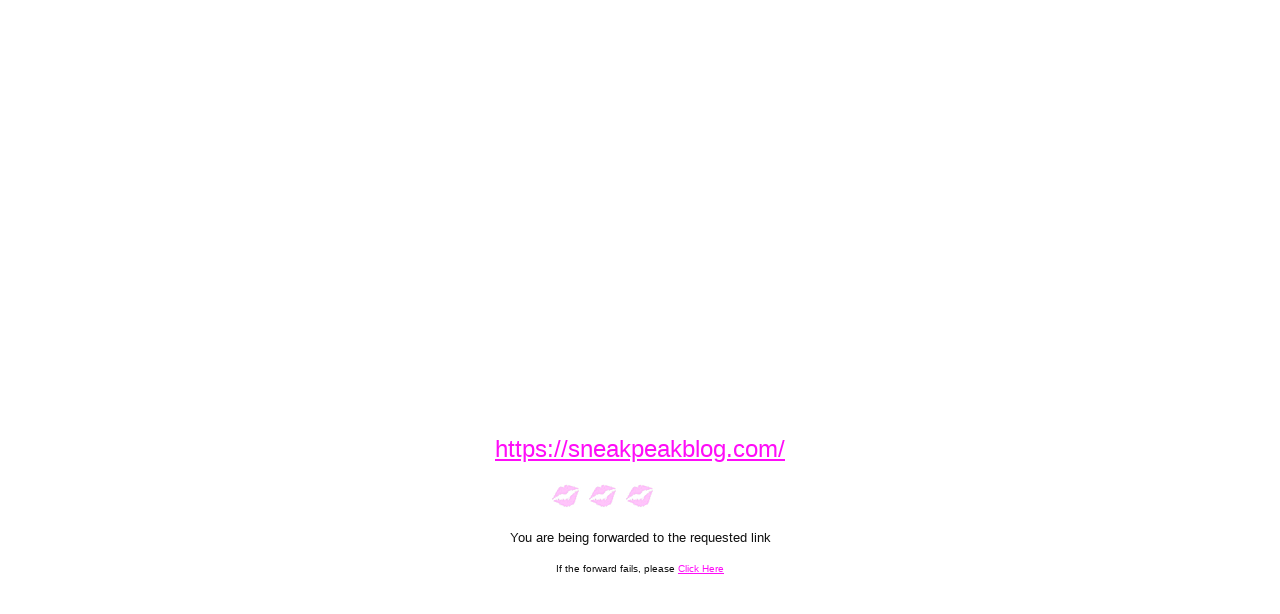

--- FILE ---
content_type: text/html
request_url: http://www.glamourcon.com/links/to.mv?https%3A%2F%2Fsneakpeakblog.com%2F
body_size: 473
content:
<HTML>
<HEAD>

	
	
	
	


<!-- <META HTTP-EQUIV="REFRESH" CONTENT="0; URL=https://sneakpeakblog.com/"> -->
</HEAD>
<BODY BGCOLOR="#FFFFFF" TEXT="#111111" LINK=ffocf8 VLINK=444444 MARGINWIDTH=0 MARGINHEIGHT=0 TOPMARGIN=0 LEFTMARGIN=0 BORDER=0>

<TABLE CELLPADDING=10 CELLSPACING=0 BORDER=0 WIDTH=100% HEIGHT=100%>
<TR><TD ALIGN=left VALIGN=top>

</TD></TR>
<TR><TD ALIGN=center VALIGN=center>

<A HREF="https://sneakpeakblog.com/"><FONT SIZE=+2 FACE="Arial, Helvetica" COLOR=ffocf8>https://sneakpeakblog.com/</FONT></A><BR>
<BR>


<IMG SRC="../lipmeter.gif" WIDTH=187 HEIGHT=31><BR><BR>

<FONT SIZE=-1 FACE="Arial, Helvetica">You are being forwarded to the requested link</FONT><BR>
<BR>
<FONT SIZE=-2 FACE="Arial, Helvetica">If the forward fails, please <A HREF="https://sneakpeakblog.com/">Click Here</A></FONT>
</TD></TR>
</TABLE>

</BODY>
</HTML>
